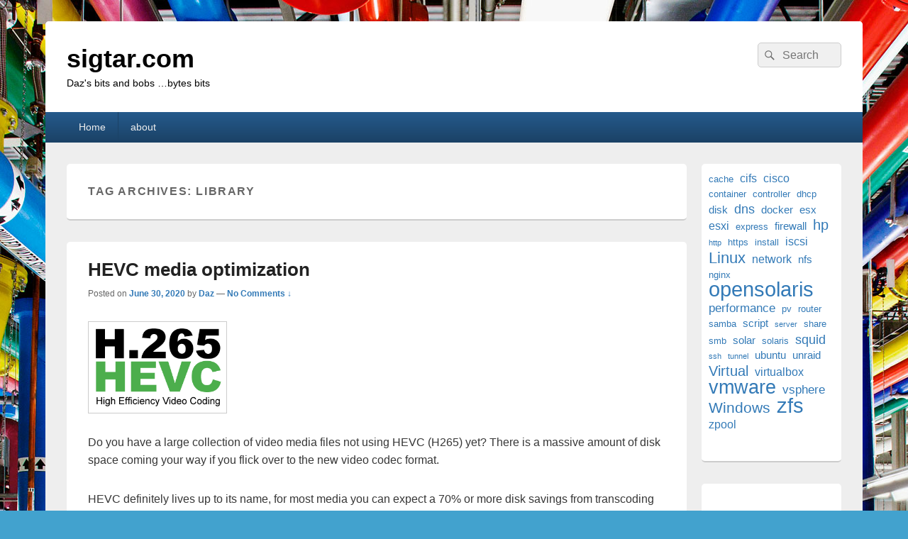

--- FILE ---
content_type: text/html; charset=UTF-8
request_url: https://sigtar.com/tag/library/
body_size: 11379
content:
<!DOCTYPE html>
<!--[if IE 6]>
<html id="ie6" lang="en-US">
<![endif]-->
<!--[if IE 7]>
<html id="ie7" lang="en-US">
<![endif]-->
<!--[if IE 8]>
<html id="ie8" lang="en-US">
<![endif]-->
<!--[if !(IE 6) | !(IE 7) | !(IE 8)  ]><!-->
<html lang="en-US">
<!--<![endif]-->
<head>
<meta charset="UTF-8" />
<meta name="viewport" content="width=device-width, initial-scale=1">
<link rel="profile" href="https://gmpg.org/xfn/11" />
<link rel="pingback" href="https://sigtar.com/xmlrpc.php" />
<title>library &#8211; sigtar.com</title>
<meta name='robots' content='max-image-preview:large' />
<link rel="alternate" type="application/rss+xml" title="sigtar.com &raquo; Feed" href="https://sigtar.com/feed/" />
<link rel="alternate" type="application/rss+xml" title="sigtar.com &raquo; Comments Feed" href="https://sigtar.com/comments/feed/" />
<link rel="alternate" type="application/rss+xml" title="sigtar.com &raquo; library Tag Feed" href="https://sigtar.com/tag/library/feed/" />
<!-- sigtar.com is managing ads with Advanced Ads 2.0.16 – https://wpadvancedads.com/ --><script id="sigta-ready" type="506779636309ae69f4f20236-text/javascript">
			window.advanced_ads_ready=function(e,a){a=a||"complete";var d=function(e){return"interactive"===a?"loading"!==e:"complete"===e};d(document.readyState)?e():document.addEventListener("readystatechange",(function(a){d(a.target.readyState)&&e()}),{once:"interactive"===a})},window.advanced_ads_ready_queue=window.advanced_ads_ready_queue||[];		</script>
		<style id='wp-img-auto-sizes-contain-inline-css' type='text/css'>
img:is([sizes=auto i],[sizes^="auto," i]){contain-intrinsic-size:3000px 1500px}
/*# sourceURL=wp-img-auto-sizes-contain-inline-css */
</style>
<style id='wp-block-library-inline-css' type='text/css'>
:root{--wp-block-synced-color:#7a00df;--wp-block-synced-color--rgb:122,0,223;--wp-bound-block-color:var(--wp-block-synced-color);--wp-editor-canvas-background:#ddd;--wp-admin-theme-color:#007cba;--wp-admin-theme-color--rgb:0,124,186;--wp-admin-theme-color-darker-10:#006ba1;--wp-admin-theme-color-darker-10--rgb:0,107,160.5;--wp-admin-theme-color-darker-20:#005a87;--wp-admin-theme-color-darker-20--rgb:0,90,135;--wp-admin-border-width-focus:2px}@media (min-resolution:192dpi){:root{--wp-admin-border-width-focus:1.5px}}.wp-element-button{cursor:pointer}:root .has-very-light-gray-background-color{background-color:#eee}:root .has-very-dark-gray-background-color{background-color:#313131}:root .has-very-light-gray-color{color:#eee}:root .has-very-dark-gray-color{color:#313131}:root .has-vivid-green-cyan-to-vivid-cyan-blue-gradient-background{background:linear-gradient(135deg,#00d084,#0693e3)}:root .has-purple-crush-gradient-background{background:linear-gradient(135deg,#34e2e4,#4721fb 50%,#ab1dfe)}:root .has-hazy-dawn-gradient-background{background:linear-gradient(135deg,#faaca8,#dad0ec)}:root .has-subdued-olive-gradient-background{background:linear-gradient(135deg,#fafae1,#67a671)}:root .has-atomic-cream-gradient-background{background:linear-gradient(135deg,#fdd79a,#004a59)}:root .has-nightshade-gradient-background{background:linear-gradient(135deg,#330968,#31cdcf)}:root .has-midnight-gradient-background{background:linear-gradient(135deg,#020381,#2874fc)}:root{--wp--preset--font-size--normal:16px;--wp--preset--font-size--huge:42px}.has-regular-font-size{font-size:1em}.has-larger-font-size{font-size:2.625em}.has-normal-font-size{font-size:var(--wp--preset--font-size--normal)}.has-huge-font-size{font-size:var(--wp--preset--font-size--huge)}.has-text-align-center{text-align:center}.has-text-align-left{text-align:left}.has-text-align-right{text-align:right}.has-fit-text{white-space:nowrap!important}#end-resizable-editor-section{display:none}.aligncenter{clear:both}.items-justified-left{justify-content:flex-start}.items-justified-center{justify-content:center}.items-justified-right{justify-content:flex-end}.items-justified-space-between{justify-content:space-between}.screen-reader-text{border:0;clip-path:inset(50%);height:1px;margin:-1px;overflow:hidden;padding:0;position:absolute;width:1px;word-wrap:normal!important}.screen-reader-text:focus{background-color:#ddd;clip-path:none;color:#444;display:block;font-size:1em;height:auto;left:5px;line-height:normal;padding:15px 23px 14px;text-decoration:none;top:5px;width:auto;z-index:100000}html :where(.has-border-color){border-style:solid}html :where([style*=border-top-color]){border-top-style:solid}html :where([style*=border-right-color]){border-right-style:solid}html :where([style*=border-bottom-color]){border-bottom-style:solid}html :where([style*=border-left-color]){border-left-style:solid}html :where([style*=border-width]){border-style:solid}html :where([style*=border-top-width]){border-top-style:solid}html :where([style*=border-right-width]){border-right-style:solid}html :where([style*=border-bottom-width]){border-bottom-style:solid}html :where([style*=border-left-width]){border-left-style:solid}html :where(img[class*=wp-image-]){height:auto;max-width:100%}:where(figure){margin:0 0 1em}html :where(.is-position-sticky){--wp-admin--admin-bar--position-offset:var(--wp-admin--admin-bar--height,0px)}@media screen and (max-width:600px){html :where(.is-position-sticky){--wp-admin--admin-bar--position-offset:0px}}

/*# sourceURL=wp-block-library-inline-css */
</style><style id='wp-block-image-inline-css' type='text/css'>
.wp-block-image>a,.wp-block-image>figure>a{display:inline-block}.wp-block-image img{box-sizing:border-box;height:auto;max-width:100%;vertical-align:bottom}@media not (prefers-reduced-motion){.wp-block-image img.hide{visibility:hidden}.wp-block-image img.show{animation:show-content-image .4s}}.wp-block-image[style*=border-radius] img,.wp-block-image[style*=border-radius]>a{border-radius:inherit}.wp-block-image.has-custom-border img{box-sizing:border-box}.wp-block-image.aligncenter{text-align:center}.wp-block-image.alignfull>a,.wp-block-image.alignwide>a{width:100%}.wp-block-image.alignfull img,.wp-block-image.alignwide img{height:auto;width:100%}.wp-block-image .aligncenter,.wp-block-image .alignleft,.wp-block-image .alignright,.wp-block-image.aligncenter,.wp-block-image.alignleft,.wp-block-image.alignright{display:table}.wp-block-image .aligncenter>figcaption,.wp-block-image .alignleft>figcaption,.wp-block-image .alignright>figcaption,.wp-block-image.aligncenter>figcaption,.wp-block-image.alignleft>figcaption,.wp-block-image.alignright>figcaption{caption-side:bottom;display:table-caption}.wp-block-image .alignleft{float:left;margin:.5em 1em .5em 0}.wp-block-image .alignright{float:right;margin:.5em 0 .5em 1em}.wp-block-image .aligncenter{margin-left:auto;margin-right:auto}.wp-block-image :where(figcaption){margin-bottom:1em;margin-top:.5em}.wp-block-image.is-style-circle-mask img{border-radius:9999px}@supports ((-webkit-mask-image:none) or (mask-image:none)) or (-webkit-mask-image:none){.wp-block-image.is-style-circle-mask img{border-radius:0;-webkit-mask-image:url('data:image/svg+xml;utf8,<svg viewBox="0 0 100 100" xmlns="http://www.w3.org/2000/svg"><circle cx="50" cy="50" r="50"/></svg>');mask-image:url('data:image/svg+xml;utf8,<svg viewBox="0 0 100 100" xmlns="http://www.w3.org/2000/svg"><circle cx="50" cy="50" r="50"/></svg>');mask-mode:alpha;-webkit-mask-position:center;mask-position:center;-webkit-mask-repeat:no-repeat;mask-repeat:no-repeat;-webkit-mask-size:contain;mask-size:contain}}:root :where(.wp-block-image.is-style-rounded img,.wp-block-image .is-style-rounded img){border-radius:9999px}.wp-block-image figure{margin:0}.wp-lightbox-container{display:flex;flex-direction:column;position:relative}.wp-lightbox-container img{cursor:zoom-in}.wp-lightbox-container img:hover+button{opacity:1}.wp-lightbox-container button{align-items:center;backdrop-filter:blur(16px) saturate(180%);background-color:#5a5a5a40;border:none;border-radius:4px;cursor:zoom-in;display:flex;height:20px;justify-content:center;opacity:0;padding:0;position:absolute;right:16px;text-align:center;top:16px;width:20px;z-index:100}@media not (prefers-reduced-motion){.wp-lightbox-container button{transition:opacity .2s ease}}.wp-lightbox-container button:focus-visible{outline:3px auto #5a5a5a40;outline:3px auto -webkit-focus-ring-color;outline-offset:3px}.wp-lightbox-container button:hover{cursor:pointer;opacity:1}.wp-lightbox-container button:focus{opacity:1}.wp-lightbox-container button:focus,.wp-lightbox-container button:hover,.wp-lightbox-container button:not(:hover):not(:active):not(.has-background){background-color:#5a5a5a40;border:none}.wp-lightbox-overlay{box-sizing:border-box;cursor:zoom-out;height:100vh;left:0;overflow:hidden;position:fixed;top:0;visibility:hidden;width:100%;z-index:100000}.wp-lightbox-overlay .close-button{align-items:center;cursor:pointer;display:flex;justify-content:center;min-height:40px;min-width:40px;padding:0;position:absolute;right:calc(env(safe-area-inset-right) + 16px);top:calc(env(safe-area-inset-top) + 16px);z-index:5000000}.wp-lightbox-overlay .close-button:focus,.wp-lightbox-overlay .close-button:hover,.wp-lightbox-overlay .close-button:not(:hover):not(:active):not(.has-background){background:none;border:none}.wp-lightbox-overlay .lightbox-image-container{height:var(--wp--lightbox-container-height);left:50%;overflow:hidden;position:absolute;top:50%;transform:translate(-50%,-50%);transform-origin:top left;width:var(--wp--lightbox-container-width);z-index:9999999999}.wp-lightbox-overlay .wp-block-image{align-items:center;box-sizing:border-box;display:flex;height:100%;justify-content:center;margin:0;position:relative;transform-origin:0 0;width:100%;z-index:3000000}.wp-lightbox-overlay .wp-block-image img{height:var(--wp--lightbox-image-height);min-height:var(--wp--lightbox-image-height);min-width:var(--wp--lightbox-image-width);width:var(--wp--lightbox-image-width)}.wp-lightbox-overlay .wp-block-image figcaption{display:none}.wp-lightbox-overlay button{background:none;border:none}.wp-lightbox-overlay .scrim{background-color:#fff;height:100%;opacity:.9;position:absolute;width:100%;z-index:2000000}.wp-lightbox-overlay.active{visibility:visible}@media not (prefers-reduced-motion){.wp-lightbox-overlay.active{animation:turn-on-visibility .25s both}.wp-lightbox-overlay.active img{animation:turn-on-visibility .35s both}.wp-lightbox-overlay.show-closing-animation:not(.active){animation:turn-off-visibility .35s both}.wp-lightbox-overlay.show-closing-animation:not(.active) img{animation:turn-off-visibility .25s both}.wp-lightbox-overlay.zoom.active{animation:none;opacity:1;visibility:visible}.wp-lightbox-overlay.zoom.active .lightbox-image-container{animation:lightbox-zoom-in .4s}.wp-lightbox-overlay.zoom.active .lightbox-image-container img{animation:none}.wp-lightbox-overlay.zoom.active .scrim{animation:turn-on-visibility .4s forwards}.wp-lightbox-overlay.zoom.show-closing-animation:not(.active){animation:none}.wp-lightbox-overlay.zoom.show-closing-animation:not(.active) .lightbox-image-container{animation:lightbox-zoom-out .4s}.wp-lightbox-overlay.zoom.show-closing-animation:not(.active) .lightbox-image-container img{animation:none}.wp-lightbox-overlay.zoom.show-closing-animation:not(.active) .scrim{animation:turn-off-visibility .4s forwards}}@keyframes show-content-image{0%{visibility:hidden}99%{visibility:hidden}to{visibility:visible}}@keyframes turn-on-visibility{0%{opacity:0}to{opacity:1}}@keyframes turn-off-visibility{0%{opacity:1;visibility:visible}99%{opacity:0;visibility:visible}to{opacity:0;visibility:hidden}}@keyframes lightbox-zoom-in{0%{transform:translate(calc((-100vw + var(--wp--lightbox-scrollbar-width))/2 + var(--wp--lightbox-initial-left-position)),calc(-50vh + var(--wp--lightbox-initial-top-position))) scale(var(--wp--lightbox-scale))}to{transform:translate(-50%,-50%) scale(1)}}@keyframes lightbox-zoom-out{0%{transform:translate(-50%,-50%) scale(1);visibility:visible}99%{visibility:visible}to{transform:translate(calc((-100vw + var(--wp--lightbox-scrollbar-width))/2 + var(--wp--lightbox-initial-left-position)),calc(-50vh + var(--wp--lightbox-initial-top-position))) scale(var(--wp--lightbox-scale));visibility:hidden}}
/*# sourceURL=https://sigtar.com/wp-includes/blocks/image/style.min.css */
</style>
<style id='wp-block-image-theme-inline-css' type='text/css'>
:root :where(.wp-block-image figcaption){color:#555;font-size:13px;text-align:center}.is-dark-theme :root :where(.wp-block-image figcaption){color:#ffffffa6}.wp-block-image{margin:0 0 1em}
/*# sourceURL=https://sigtar.com/wp-includes/blocks/image/theme.min.css */
</style>
<style id='wp-block-list-inline-css' type='text/css'>
ol,ul{box-sizing:border-box}:root :where(.wp-block-list.has-background){padding:1.25em 2.375em}
/*# sourceURL=https://sigtar.com/wp-includes/blocks/list/style.min.css */
</style>
<style id='wp-block-tag-cloud-inline-css' type='text/css'>
.wp-block-tag-cloud{box-sizing:border-box}.wp-block-tag-cloud.aligncenter{justify-content:center;text-align:center}.wp-block-tag-cloud a{display:inline-block;margin-right:5px}.wp-block-tag-cloud span{display:inline-block;margin-left:5px;text-decoration:none}:root :where(.wp-block-tag-cloud.is-style-outline){display:flex;flex-wrap:wrap;gap:1ch}:root :where(.wp-block-tag-cloud.is-style-outline a){border:1px solid;font-size:unset!important;margin-right:0;padding:1ch 2ch;text-decoration:none!important}
/*# sourceURL=https://sigtar.com/wp-includes/blocks/tag-cloud/style.min.css */
</style>
<style id='wp-block-paragraph-inline-css' type='text/css'>
.is-small-text{font-size:.875em}.is-regular-text{font-size:1em}.is-large-text{font-size:2.25em}.is-larger-text{font-size:3em}.has-drop-cap:not(:focus):first-letter{float:left;font-size:8.4em;font-style:normal;font-weight:100;line-height:.68;margin:.05em .1em 0 0;text-transform:uppercase}body.rtl .has-drop-cap:not(:focus):first-letter{float:none;margin-left:.1em}p.has-drop-cap.has-background{overflow:hidden}:root :where(p.has-background){padding:1.25em 2.375em}:where(p.has-text-color:not(.has-link-color)) a{color:inherit}p.has-text-align-left[style*="writing-mode:vertical-lr"],p.has-text-align-right[style*="writing-mode:vertical-rl"]{rotate:180deg}
/*# sourceURL=https://sigtar.com/wp-includes/blocks/paragraph/style.min.css */
</style>
<style id='global-styles-inline-css' type='text/css'>
:root{--wp--preset--aspect-ratio--square: 1;--wp--preset--aspect-ratio--4-3: 4/3;--wp--preset--aspect-ratio--3-4: 3/4;--wp--preset--aspect-ratio--3-2: 3/2;--wp--preset--aspect-ratio--2-3: 2/3;--wp--preset--aspect-ratio--16-9: 16/9;--wp--preset--aspect-ratio--9-16: 9/16;--wp--preset--color--black: #000000;--wp--preset--color--cyan-bluish-gray: #abb8c3;--wp--preset--color--white: #ffffff;--wp--preset--color--pale-pink: #f78da7;--wp--preset--color--vivid-red: #cf2e2e;--wp--preset--color--luminous-vivid-orange: #ff6900;--wp--preset--color--luminous-vivid-amber: #fcb900;--wp--preset--color--light-green-cyan: #7bdcb5;--wp--preset--color--vivid-green-cyan: #00d084;--wp--preset--color--pale-cyan-blue: #8ed1fc;--wp--preset--color--vivid-cyan-blue: #0693e3;--wp--preset--color--vivid-purple: #9b51e0;--wp--preset--color--dark-gray: #373737;--wp--preset--color--medium-gray: #cccccc;--wp--preset--color--light-gray: #eeeeee;--wp--preset--color--blue: #1982d1;--wp--preset--gradient--vivid-cyan-blue-to-vivid-purple: linear-gradient(135deg,rgb(6,147,227) 0%,rgb(155,81,224) 100%);--wp--preset--gradient--light-green-cyan-to-vivid-green-cyan: linear-gradient(135deg,rgb(122,220,180) 0%,rgb(0,208,130) 100%);--wp--preset--gradient--luminous-vivid-amber-to-luminous-vivid-orange: linear-gradient(135deg,rgb(252,185,0) 0%,rgb(255,105,0) 100%);--wp--preset--gradient--luminous-vivid-orange-to-vivid-red: linear-gradient(135deg,rgb(255,105,0) 0%,rgb(207,46,46) 100%);--wp--preset--gradient--very-light-gray-to-cyan-bluish-gray: linear-gradient(135deg,rgb(238,238,238) 0%,rgb(169,184,195) 100%);--wp--preset--gradient--cool-to-warm-spectrum: linear-gradient(135deg,rgb(74,234,220) 0%,rgb(151,120,209) 20%,rgb(207,42,186) 40%,rgb(238,44,130) 60%,rgb(251,105,98) 80%,rgb(254,248,76) 100%);--wp--preset--gradient--blush-light-purple: linear-gradient(135deg,rgb(255,206,236) 0%,rgb(152,150,240) 100%);--wp--preset--gradient--blush-bordeaux: linear-gradient(135deg,rgb(254,205,165) 0%,rgb(254,45,45) 50%,rgb(107,0,62) 100%);--wp--preset--gradient--luminous-dusk: linear-gradient(135deg,rgb(255,203,112) 0%,rgb(199,81,192) 50%,rgb(65,88,208) 100%);--wp--preset--gradient--pale-ocean: linear-gradient(135deg,rgb(255,245,203) 0%,rgb(182,227,212) 50%,rgb(51,167,181) 100%);--wp--preset--gradient--electric-grass: linear-gradient(135deg,rgb(202,248,128) 0%,rgb(113,206,126) 100%);--wp--preset--gradient--midnight: linear-gradient(135deg,rgb(2,3,129) 0%,rgb(40,116,252) 100%);--wp--preset--font-size--small: 14px;--wp--preset--font-size--medium: 20px;--wp--preset--font-size--large: 24px;--wp--preset--font-size--x-large: 42px;--wp--preset--font-size--normal: 16px;--wp--preset--font-size--huge: 26px;--wp--preset--spacing--20: 0.44rem;--wp--preset--spacing--30: 0.67rem;--wp--preset--spacing--40: 1rem;--wp--preset--spacing--50: 1.5rem;--wp--preset--spacing--60: 2.25rem;--wp--preset--spacing--70: 3.38rem;--wp--preset--spacing--80: 5.06rem;--wp--preset--shadow--natural: 6px 6px 9px rgba(0, 0, 0, 0.2);--wp--preset--shadow--deep: 12px 12px 50px rgba(0, 0, 0, 0.4);--wp--preset--shadow--sharp: 6px 6px 0px rgba(0, 0, 0, 0.2);--wp--preset--shadow--outlined: 6px 6px 0px -3px rgb(255, 255, 255), 6px 6px rgb(0, 0, 0);--wp--preset--shadow--crisp: 6px 6px 0px rgb(0, 0, 0);}:where(.is-layout-flex){gap: 0.5em;}:where(.is-layout-grid){gap: 0.5em;}body .is-layout-flex{display: flex;}.is-layout-flex{flex-wrap: wrap;align-items: center;}.is-layout-flex > :is(*, div){margin: 0;}body .is-layout-grid{display: grid;}.is-layout-grid > :is(*, div){margin: 0;}:where(.wp-block-columns.is-layout-flex){gap: 2em;}:where(.wp-block-columns.is-layout-grid){gap: 2em;}:where(.wp-block-post-template.is-layout-flex){gap: 1.25em;}:where(.wp-block-post-template.is-layout-grid){gap: 1.25em;}.has-black-color{color: var(--wp--preset--color--black) !important;}.has-cyan-bluish-gray-color{color: var(--wp--preset--color--cyan-bluish-gray) !important;}.has-white-color{color: var(--wp--preset--color--white) !important;}.has-pale-pink-color{color: var(--wp--preset--color--pale-pink) !important;}.has-vivid-red-color{color: var(--wp--preset--color--vivid-red) !important;}.has-luminous-vivid-orange-color{color: var(--wp--preset--color--luminous-vivid-orange) !important;}.has-luminous-vivid-amber-color{color: var(--wp--preset--color--luminous-vivid-amber) !important;}.has-light-green-cyan-color{color: var(--wp--preset--color--light-green-cyan) !important;}.has-vivid-green-cyan-color{color: var(--wp--preset--color--vivid-green-cyan) !important;}.has-pale-cyan-blue-color{color: var(--wp--preset--color--pale-cyan-blue) !important;}.has-vivid-cyan-blue-color{color: var(--wp--preset--color--vivid-cyan-blue) !important;}.has-vivid-purple-color{color: var(--wp--preset--color--vivid-purple) !important;}.has-black-background-color{background-color: var(--wp--preset--color--black) !important;}.has-cyan-bluish-gray-background-color{background-color: var(--wp--preset--color--cyan-bluish-gray) !important;}.has-white-background-color{background-color: var(--wp--preset--color--white) !important;}.has-pale-pink-background-color{background-color: var(--wp--preset--color--pale-pink) !important;}.has-vivid-red-background-color{background-color: var(--wp--preset--color--vivid-red) !important;}.has-luminous-vivid-orange-background-color{background-color: var(--wp--preset--color--luminous-vivid-orange) !important;}.has-luminous-vivid-amber-background-color{background-color: var(--wp--preset--color--luminous-vivid-amber) !important;}.has-light-green-cyan-background-color{background-color: var(--wp--preset--color--light-green-cyan) !important;}.has-vivid-green-cyan-background-color{background-color: var(--wp--preset--color--vivid-green-cyan) !important;}.has-pale-cyan-blue-background-color{background-color: var(--wp--preset--color--pale-cyan-blue) !important;}.has-vivid-cyan-blue-background-color{background-color: var(--wp--preset--color--vivid-cyan-blue) !important;}.has-vivid-purple-background-color{background-color: var(--wp--preset--color--vivid-purple) !important;}.has-black-border-color{border-color: var(--wp--preset--color--black) !important;}.has-cyan-bluish-gray-border-color{border-color: var(--wp--preset--color--cyan-bluish-gray) !important;}.has-white-border-color{border-color: var(--wp--preset--color--white) !important;}.has-pale-pink-border-color{border-color: var(--wp--preset--color--pale-pink) !important;}.has-vivid-red-border-color{border-color: var(--wp--preset--color--vivid-red) !important;}.has-luminous-vivid-orange-border-color{border-color: var(--wp--preset--color--luminous-vivid-orange) !important;}.has-luminous-vivid-amber-border-color{border-color: var(--wp--preset--color--luminous-vivid-amber) !important;}.has-light-green-cyan-border-color{border-color: var(--wp--preset--color--light-green-cyan) !important;}.has-vivid-green-cyan-border-color{border-color: var(--wp--preset--color--vivid-green-cyan) !important;}.has-pale-cyan-blue-border-color{border-color: var(--wp--preset--color--pale-cyan-blue) !important;}.has-vivid-cyan-blue-border-color{border-color: var(--wp--preset--color--vivid-cyan-blue) !important;}.has-vivid-purple-border-color{border-color: var(--wp--preset--color--vivid-purple) !important;}.has-vivid-cyan-blue-to-vivid-purple-gradient-background{background: var(--wp--preset--gradient--vivid-cyan-blue-to-vivid-purple) !important;}.has-light-green-cyan-to-vivid-green-cyan-gradient-background{background: var(--wp--preset--gradient--light-green-cyan-to-vivid-green-cyan) !important;}.has-luminous-vivid-amber-to-luminous-vivid-orange-gradient-background{background: var(--wp--preset--gradient--luminous-vivid-amber-to-luminous-vivid-orange) !important;}.has-luminous-vivid-orange-to-vivid-red-gradient-background{background: var(--wp--preset--gradient--luminous-vivid-orange-to-vivid-red) !important;}.has-very-light-gray-to-cyan-bluish-gray-gradient-background{background: var(--wp--preset--gradient--very-light-gray-to-cyan-bluish-gray) !important;}.has-cool-to-warm-spectrum-gradient-background{background: var(--wp--preset--gradient--cool-to-warm-spectrum) !important;}.has-blush-light-purple-gradient-background{background: var(--wp--preset--gradient--blush-light-purple) !important;}.has-blush-bordeaux-gradient-background{background: var(--wp--preset--gradient--blush-bordeaux) !important;}.has-luminous-dusk-gradient-background{background: var(--wp--preset--gradient--luminous-dusk) !important;}.has-pale-ocean-gradient-background{background: var(--wp--preset--gradient--pale-ocean) !important;}.has-electric-grass-gradient-background{background: var(--wp--preset--gradient--electric-grass) !important;}.has-midnight-gradient-background{background: var(--wp--preset--gradient--midnight) !important;}.has-small-font-size{font-size: var(--wp--preset--font-size--small) !important;}.has-medium-font-size{font-size: var(--wp--preset--font-size--medium) !important;}.has-large-font-size{font-size: var(--wp--preset--font-size--large) !important;}.has-x-large-font-size{font-size: var(--wp--preset--font-size--x-large) !important;}
/*# sourceURL=global-styles-inline-css */
</style>

<style id='classic-theme-styles-inline-css' type='text/css'>
/*! This file is auto-generated */
.wp-block-button__link{color:#fff;background-color:#32373c;border-radius:9999px;box-shadow:none;text-decoration:none;padding:calc(.667em + 2px) calc(1.333em + 2px);font-size:1.125em}.wp-block-file__button{background:#32373c;color:#fff;text-decoration:none}
/*# sourceURL=/wp-includes/css/classic-themes.min.css */
</style>
<link rel='stylesheet' id='genericons-css' href='https://sigtar.com/wp-content/themes/catch-box/genericons/genericons.css' type='text/css' media='all' />
<link rel='stylesheet' id='wpo_min-header-1-css' href='https://sigtar.com/wp-content/cache/wpo-minify/1743026975/assets/wpo-minify-header-c90f1df0.min.css' type='text/css' media='all' />
<script type="506779636309ae69f4f20236-text/javascript" id="wpo_min-header-0-js-extra">
/* <![CDATA[ */
var screenReaderText = {"expand":"expand child menu","collapse":"collapse child menu"};
//# sourceURL=wpo_min-header-0-js-extra
/* ]]> */
</script>
<script type="506779636309ae69f4f20236-text/javascript" src="https://sigtar.com/wp-content/cache/wpo-minify/1743026975/assets/wpo-minify-header-0aeb1f98.min.js" id="wpo_min-header-0-js"></script>
<link rel="https://api.w.org/" href="https://sigtar.com/wp-json/" /><link rel="alternate" title="JSON" type="application/json" href="https://sigtar.com/wp-json/wp/v2/tags/794" /><link rel="EditURI" type="application/rsd+xml" title="RSD" href="https://sigtar.com/xmlrpc.php?rsd" />
<meta name="generator" content="WordPress 6.9" />

<!-- Lara's Google Analytics - https://www.xtraorbit.com/wordpress-google-analytics-dashboard-widget/ -->
<script async src="https://www.googletagmanager.com/gtag/js?id=G-2BDNPF3Z9V" type="506779636309ae69f4f20236-text/javascript"></script>
<script type="506779636309ae69f4f20236-text/javascript">
  window.dataLayer = window.dataLayer || [];
  function gtag(){dataLayer.push(arguments);}
  gtag('js', new Date());
  gtag('config', 'G-2BDNPF3Z9V');
</script>

<meta name="generator" content="performance-lab 4.0.1; plugins: ">
	<style type="text/css">
			#site-title a,
		#site-description {
			color: #000000;
		}
		</style>
	<style type="text/css" id="custom-background-css">
body.custom-background { background-image: url("https://sigtar.com/wp-content/uploads/ff_googleinfrastructure_large.jpg"); background-position: center top; background-size: auto; background-repeat: no-repeat; background-attachment: fixed; }
</style>
	<script async src="https://pagead2.googlesyndication.com/pagead/js/adsbygoogle.js?client=ca-pub-5578631743082887" crossorigin="anonymous" type="506779636309ae69f4f20236-text/javascript"></script>		<style type="text/css" id="wp-custom-css">
			@media screen and (min-width: 1025px) {

 .site { width: 90%; max-width: 1280px; }

 #primary { width: 80%; }

 #secondary { width: 18%; }

.one-column .site {width: 90%; max-width: 1280px;}

}		</style>
		</head>

<body class="archive tag tag-library tag-794 custom-background wp-embed-responsive wp-theme-catch-box single-author right-sidebar one-menu header-image-top aa-prefix-sigta-">



<div id="page" class="hfeed site">

	<a href="#main" class="skip-link screen-reader-text">Skip to content</a>
	<header id="branding" role="banner">

    	
    	<div id="header-content" class="clearfix">

			<div class="logo-wrap clearfix">	<div id="hgroup" class="site-details">
					<p id="site-title"><a href="https://sigtar.com/" rel="home">sigtar.com</a></p>
					<p id="site-description">Daz&#039;s bits and bobs …bytes bits</p>
			
   	</div><!-- #hgroup -->
</div><!-- .logo-wrap -->	<form role="search" method="get" class="searchform" action="https://sigtar.com/">
		<label>
			<span class="screen-reader-text">Search for:</span>
			<input type="search" class="search-field" placeholder="Search" value="" name="s" title="Search for:" />
		</label>
		<button type="submit" class="search-submit"><span class="screen-reader-text">Search</span></button>
	</form>

		</div><!-- #header-content -->

    	    <div class="menu-access-wrap mobile-header-menu clearfix">
        <div id="mobile-header-left-menu" class="mobile-menu-anchor page-menu">
            <a href="#mobile-header-left-nav" id="menu-toggle-primary" class="genericon genericon-menu">
                <span class="mobile-menu-text">Menu</span>
            </a>
        </div><!-- #mobile-header-left-menu -->
            
        
        <div id="site-header-menu-primary" class="site-header-menu">
            <nav id="access" class="main-navigation menu-focus" role="navigation" aria-label="Primary Menu">
            
                <h3 class="screen-reader-text">Primary menu</h3>
                <div class="menu-header-container"><ul class="menu"><li ><a href="https://sigtar.com/">Home</a></li><li class="page_item page-item-53"><a href="https://sigtar.com/about/">about</a></li></ul></div><!-- .menu-header-container -->            </nav><!-- #access -->
        </div><!-- .site-header-menu -->

            </div><!-- .menu-access-wrap -->
    
	</header><!-- #branding -->

	
	
	<div id="main" class="clearfix">

		
		<div id="primary" class="content-area">

			
			<div id="content" role="main">
				
			
				<header class="page-header">
					<h1 class="page-title">Tag Archives: <span>library</span></h1>

									</header>

								
					
	<article id="post-2422" class="post-2422 post type-post status-publish format-standard hentry category-server tag-acceleration tag-amd tag-convert tag-decode tag-disk tag-disk-savings tag-emby tag-encode tag-ffmpeg tag-gpu tag-h264 tag-h265 tag-hardware tag-hevc tag-hevc_amf tag-library tag-media tag-optimisation tag-optimization tag-plex tag-powershell tag-savings tag-script tag-transcode tag-unraid tag-video tag-windows">
		<header class="entry-header">
							<h2 class="entry-title"><a href="https://sigtar.com/2020/06/30/hevc-media-optimization/" title="Permalink to HEVC media optimization" rel="bookmark">HEVC media optimization</a></h2>
			
			                <div class="entry-meta">
                    <span class="sep">Posted on </span><a href="https://sigtar.com/2020/06/30/hevc-media-optimization/" title="9:22 am" rel="bookmark"><time class="entry-date updated" datetime="2020-06-30T09:22:07+12:00" pubdate>June 30, 2020</time></a><span class="by-author"> <span class="sep"> by </span> <span class="author vcard"><a class="url fn n" href="https://sigtar.com/author/dwtaylornz/" title="View all posts by Daz" rel="author">Daz</a></span></span>                                        	<span class="sep sep-comment"> &mdash; </span>
                        <span class="comments-link">
                         	<a href="https://sigtar.com/2020/06/30/hevc-media-optimization/#respond">No Comments &darr;</a>                        </span>
                                    </div><!-- .entry-meta -->
					</header><!-- .entry-header -->

		 		<div class="entry-content">
			
<figure class="wp-block-image size-large is-resized"><img decoding="async" src="https://sigtar.com/wp-content/uploads/hevc_logo.png" alt="" class="wp-image-2423" width="196" height="126"/></figure>



<p>Do you have a large collection of video media files not using HEVC (H265) yet? There is a massive amount of disk space coming your way if you flick over to the new video codec format. </p>



<p>HEVC definitely lives up to its name, for most media you can expect a 70% or more disk savings from transcoding from an old codec. There are some catches though&#8230; If you want your TV to play it direct (i.e. straight off the file) the codec will need to be supported by it. You can of course get around this by using a media server such as Plex or Emby which will transcode from HEVC back to a compatible format. </p>



<p>Why would you transcode to HEVC? &#8211; again, disk space. HEVC as stated above can reduced you Media footprint significantly. You could boost your quality and save your disk space at the same time by recording at a higher resolution then applying the HEVC codec. </p>



<figure class="wp-block-image size-large"><img fetchpriority="high" decoding="async" width="1024" height="384" src="https://sigtar.com/wp-content/uploads/HEVC-Macroblock2-1024x384.jpg" alt="" class="wp-image-2425" srcset="https://sigtar.com/wp-content/uploads/HEVC-Macroblock2-1024x384.jpg 1024w, https://sigtar.com/wp-content/uploads/HEVC-Macroblock2-300x113.jpg 300w, https://sigtar.com/wp-content/uploads/HEVC-Macroblock2-768x288.jpg 768w, https://sigtar.com/wp-content/uploads/HEVC-Macroblock2-1536x576.jpg 1536w, https://sigtar.com/wp-content/uploads/HEVC-Macroblock2.jpg 1600w" sizes="(max-width: 1024px) 100vw, 1024px" /></figure>



<p>I created a powershell script to transcode my media to HEVC using my AMD graphics card. The advantage of doing this is that transcoding completed by my GPU is significantly faster than my CPU. I do not have the graphics card in my media server, so instead connect via SMB and let my gaming machine run the transcoding from remote&#8230; </p>



<p>The powershell script uses ffmpeg to ;</p>



<ul class="wp-block-list"><li>transcodes video stream to hevc using AMD h/w encoder</li><li>copys all existing audio and subtitles (i.e. no conversion)</li><li>works in batches (to prevent constant scanning of files) &#8211; able to set max batch size and processing time before re-scanning disk</li><li>overwrites source with new HEVC transcode if&nbsp;<strong>move_file = 1</strong>&nbsp;(WARNING this is default!)</li><li>checks to see if video codec is already HEVC (if so, skips)</li><li>writes&nbsp;<strong>transcode.log</strong>&nbsp;for successful transcode (duration and space savings)</li><li>writes&nbsp;<strong>skip.log</strong>&nbsp;for already hevc and failed transcodes (used to skip in next loop, errors in transcode.log)</li></ul>



<p>Check here for updates and script &#8211; <a href="https://github.com/dwtaylornz/hevctranscode" target="_blank" rel="noreferrer noopener">https://github.com/dwtaylornz/hevctranscode </a></p>
					</div><!-- .entry-content -->
		
		<footer class="entry-meta">
												<span class="cat-links">
				<span class="entry-utility-prep entry-utility-prep-cat-links">Posted in</span> <a href="https://sigtar.com/category/server/" rel="category tag">Server</a>			</span>
									<span class="sep"> | </span>
							<span class="tag-links">
				<span class="entry-utility-prep entry-utility-prep-tag-links">Tagged</span> <a href="https://sigtar.com/tag/acceleration/" rel="tag">acceleration</a>, <a href="https://sigtar.com/tag/amd/" rel="tag">amd</a>, <a href="https://sigtar.com/tag/convert/" rel="tag">convert</a>, <a href="https://sigtar.com/tag/decode/" rel="tag">decode</a>, <a href="https://sigtar.com/tag/disk/" rel="tag">disk</a>, <a href="https://sigtar.com/tag/disk-savings/" rel="tag">disk savings</a>, <a href="https://sigtar.com/tag/emby/" rel="tag">emby</a>, <a href="https://sigtar.com/tag/encode/" rel="tag">encode</a>, <a href="https://sigtar.com/tag/ffmpeg/" rel="tag">ffmpeg</a>, <a href="https://sigtar.com/tag/gpu/" rel="tag">gpu</a>, <a href="https://sigtar.com/tag/h264/" rel="tag">h264</a>, <a href="https://sigtar.com/tag/h265/" rel="tag">h265</a>, <a href="https://sigtar.com/tag/hardware/" rel="tag">hardware</a>, <a href="https://sigtar.com/tag/hevc/" rel="tag">hevc</a>, <a href="https://sigtar.com/tag/hevc_amf/" rel="tag">hevc_amf</a>, <a href="https://sigtar.com/tag/library/" rel="tag">library</a>, <a href="https://sigtar.com/tag/media/" rel="tag">media</a>, <a href="https://sigtar.com/tag/optimisation/" rel="tag">optimisation</a>, <a href="https://sigtar.com/tag/optimization/" rel="tag">optimization</a>, <a href="https://sigtar.com/tag/plex/" rel="tag">plex</a>, <a href="https://sigtar.com/tag/powershell/" rel="tag">powershell</a>, <a href="https://sigtar.com/tag/savings/" rel="tag">savings</a>, <a href="https://sigtar.com/tag/script/" rel="tag">script</a>, <a href="https://sigtar.com/tag/transcode/" rel="tag">transcode</a>, <a href="https://sigtar.com/tag/unraid/" rel="tag">unraid</a>, <a href="https://sigtar.com/tag/video/" rel="tag">video</a>, <a href="https://sigtar.com/tag/windows/" rel="tag">Windows</a>			</span>
						
									<span class="sep"> | </span>
						<span class="comments-link"><a href="https://sigtar.com/2020/06/30/hevc-media-optimization/#respond"><span class="leave-reply">Leave a reply</span></a></span>
			
					</footer><!-- #entry-meta -->
	</article><!-- #post-2422 -->
				
				
			
		</div><!-- #content -->
        
		            
	</div><!-- #primary -->
    
	    


		<aside id="secondary" class="sidebar widget-area" role="complementary">
			<h2 class="screen-reader-text">Primary Sidebar Widget Area</h2>
			<section id="block-2" class="widget widget_block widget_tag_cloud"><p class="wp-block-tag-cloud"><a href="https://sigtar.com/tag/cache/" class="tag-cloud-link tag-link-167 tag-link-position-1" style="font-size: 9.6470588235294pt;" aria-label="cache (4 items)">cache</a>
<a href="https://sigtar.com/tag/cifs/" class="tag-cloud-link tag-link-54 tag-link-position-2" style="font-size: 12.117647058824pt;" aria-label="cifs (6 items)">cifs</a>
<a href="https://sigtar.com/tag/cisco/" class="tag-cloud-link tag-link-25 tag-link-position-3" style="font-size: 12.117647058824pt;" aria-label="cisco (6 items)">cisco</a>
<a href="https://sigtar.com/tag/container/" class="tag-cloud-link tag-link-653 tag-link-position-4" style="font-size: 9.6470588235294pt;" aria-label="container (4 items)">container</a>
<a href="https://sigtar.com/tag/controller/" class="tag-cloud-link tag-link-152 tag-link-position-5" style="font-size: 9.6470588235294pt;" aria-label="controller (4 items)">controller</a>
<a href="https://sigtar.com/tag/dhcp/" class="tag-cloud-link tag-link-48 tag-link-position-6" style="font-size: 9.6470588235294pt;" aria-label="dhcp (4 items)">dhcp</a>
<a href="https://sigtar.com/tag/disk/" class="tag-cloud-link tag-link-188 tag-link-position-7" style="font-size: 10.964705882353pt;" aria-label="disk (5 items)">disk</a>
<a href="https://sigtar.com/tag/dns/" class="tag-cloud-link tag-link-47 tag-link-position-8" style="font-size: 13.764705882353pt;" aria-label="dns (8 items)">dns</a>
<a href="https://sigtar.com/tag/docker/" class="tag-cloud-link tag-link-657 tag-link-position-9" style="font-size: 10.964705882353pt;" aria-label="docker (5 items)">docker</a>
<a href="https://sigtar.com/tag/esx/" class="tag-cloud-link tag-link-221 tag-link-position-10" style="font-size: 10.964705882353pt;" aria-label="esx (5 items)">esx</a>
<a href="https://sigtar.com/tag/esxi/" class="tag-cloud-link tag-link-293 tag-link-position-11" style="font-size: 12.117647058824pt;" aria-label="esxi (6 items)">esxi</a>
<a href="https://sigtar.com/tag/express/" class="tag-cloud-link tag-link-455 tag-link-position-12" style="font-size: 9.6470588235294pt;" aria-label="express (4 items)">express</a>
<a href="https://sigtar.com/tag/firewall/" class="tag-cloud-link tag-link-37 tag-link-position-13" style="font-size: 10.964705882353pt;" aria-label="firewall (5 items)">firewall</a>
<a href="https://sigtar.com/tag/hp/" class="tag-cloud-link tag-link-302 tag-link-position-14" style="font-size: 15.247058823529pt;" aria-label="hp (10 items)">hp</a>
<a href="https://sigtar.com/tag/http/" class="tag-cloud-link tag-link-38 tag-link-position-15" style="font-size: 8pt;" aria-label="http (3 items)">http</a>
<a href="https://sigtar.com/tag/https/" class="tag-cloud-link tag-link-613 tag-link-position-16" style="font-size: 9.6470588235294pt;" aria-label="https (4 items)">https</a>
<a href="https://sigtar.com/tag/install/" class="tag-cloud-link tag-link-232 tag-link-position-17" style="font-size: 9.6470588235294pt;" aria-label="install (4 items)">install</a>
<a href="https://sigtar.com/tag/iscsi/" class="tag-cloud-link tag-link-248 tag-link-position-18" style="font-size: 12.117647058824pt;" aria-label="iscsi (6 items)">iscsi</a>
<a href="https://sigtar.com/tag/linux/" class="tag-cloud-link tag-link-642 tag-link-position-19" style="font-size: 16.4pt;" aria-label="Linux (12 items)">Linux</a>
<a href="https://sigtar.com/tag/network/" class="tag-cloud-link tag-link-24 tag-link-position-20" style="font-size: 12.117647058824pt;" aria-label="network (6 items)">network</a>
<a href="https://sigtar.com/tag/nfs/" class="tag-cloud-link tag-link-198 tag-link-position-21" style="font-size: 10.964705882353pt;" aria-label="nfs (5 items)">nfs</a>
<a href="https://sigtar.com/tag/nginx/" class="tag-cloud-link tag-link-581 tag-link-position-22" style="font-size: 9.6470588235294pt;" aria-label="nginx (4 items)">nginx</a>
<a href="https://sigtar.com/tag/opensolaris/" class="tag-cloud-link tag-link-9 tag-link-position-23" style="font-size: 21.670588235294pt;" aria-label="opensolaris (26 items)">opensolaris</a>
<a href="https://sigtar.com/tag/performance/" class="tag-cloud-link tag-link-28 tag-link-position-24" style="font-size: 12.941176470588pt;" aria-label="performance (7 items)">performance</a>
<a href="https://sigtar.com/tag/pv/" class="tag-cloud-link tag-link-748 tag-link-position-25" style="font-size: 9.6470588235294pt;" aria-label="pv (4 items)">pv</a>
<a href="https://sigtar.com/tag/router/" class="tag-cloud-link tag-link-22 tag-link-position-26" style="font-size: 9.6470588235294pt;" aria-label="router (4 items)">router</a>
<a href="https://sigtar.com/tag/samba/" class="tag-cloud-link tag-link-12 tag-link-position-27" style="font-size: 9.6470588235294pt;" aria-label="samba (4 items)">samba</a>
<a href="https://sigtar.com/tag/script/" class="tag-cloud-link tag-link-388 tag-link-position-28" style="font-size: 10.964705882353pt;" aria-label="script (5 items)">script</a>
<a href="https://sigtar.com/tag/server/" class="tag-cloud-link tag-link-13 tag-link-position-29" style="font-size: 8pt;" aria-label="server (3 items)">server</a>
<a href="https://sigtar.com/tag/share/" class="tag-cloud-link tag-link-56 tag-link-position-30" style="font-size: 9.6470588235294pt;" aria-label="share (4 items)">share</a>
<a href="https://sigtar.com/tag/smb/" class="tag-cloud-link tag-link-14 tag-link-position-31" style="font-size: 9.6470588235294pt;" aria-label="smb (4 items)">smb</a>
<a href="https://sigtar.com/tag/solar/" class="tag-cloud-link tag-link-719 tag-link-position-32" style="font-size: 10.964705882353pt;" aria-label="solar (5 items)">solar</a>
<a href="https://sigtar.com/tag/solaris/" class="tag-cloud-link tag-link-203 tag-link-position-33" style="font-size: 9.6470588235294pt;" aria-label="solaris (4 items)">solaris</a>
<a href="https://sigtar.com/tag/squid/" class="tag-cloud-link tag-link-130 tag-link-position-34" style="font-size: 13.764705882353pt;" aria-label="squid (8 items)">squid</a>
<a href="https://sigtar.com/tag/ssh/" class="tag-cloud-link tag-link-36 tag-link-position-35" style="font-size: 8pt;" aria-label="ssh (3 items)">ssh</a>
<a href="https://sigtar.com/tag/tunnel/" class="tag-cloud-link tag-link-40 tag-link-position-36" style="font-size: 8pt;" aria-label="tunnel (3 items)">tunnel</a>
<a href="https://sigtar.com/tag/ubuntu/" class="tag-cloud-link tag-link-394 tag-link-position-37" style="font-size: 10.964705882353pt;" aria-label="ubuntu (5 items)">ubuntu</a>
<a href="https://sigtar.com/tag/unraid/" class="tag-cloud-link tag-link-548 tag-link-position-38" style="font-size: 10.964705882353pt;" aria-label="unraid (5 items)">unraid</a>
<a href="https://sigtar.com/tag/virtual/" class="tag-cloud-link tag-link-641 tag-link-position-39" style="font-size: 15.247058823529pt;" aria-label="Virtual (10 items)">Virtual</a>
<a href="https://sigtar.com/tag/virtualbox/" class="tag-cloud-link tag-link-16 tag-link-position-40" style="font-size: 12.117647058824pt;" aria-label="virtualbox (6 items)">virtualbox</a>
<a href="https://sigtar.com/tag/vmware/" class="tag-cloud-link tag-link-199 tag-link-position-41" style="font-size: 20.188235294118pt;" aria-label="vmware (21 items)">vmware</a>
<a href="https://sigtar.com/tag/vsphere/" class="tag-cloud-link tag-link-223 tag-link-position-42" style="font-size: 12.941176470588pt;" aria-label="vsphere (7 items)">vsphere</a>
<a href="https://sigtar.com/tag/windows/" class="tag-cloud-link tag-link-643 tag-link-position-43" style="font-size: 15.905882352941pt;" aria-label="Windows (11 items)">Windows</a>
<a href="https://sigtar.com/tag/zfs/" class="tag-cloud-link tag-link-20 tag-link-position-44" style="font-size: 22pt;" aria-label="zfs (27 items)">zfs</a>
<a href="https://sigtar.com/tag/zpool/" class="tag-cloud-link tag-link-21 tag-link-position-45" style="font-size: 12.117647058824pt;" aria-label="zpool (6 items)">zpool</a></p></section><section id="block-4" class="widget widget_block"><script async src="//pagead2.googlesyndication.com/pagead/js/adsbygoogle.js?client=ca-pub-5578631743082887" crossorigin="anonymous" type="506779636309ae69f4f20236-text/javascript"></script><ins class="adsbygoogle" style="display:block;" data-ad-client="ca-pub-5578631743082887" 
data-ad-slot="1490811741" 
data-ad-format="auto"></ins>
<script type="506779636309ae69f4f20236-text/javascript"> 
(adsbygoogle = window.adsbygoogle || []).push({}); 
</script>
</section><section id="block-5" class="widget widget_block"><script async src="//pagead2.googlesyndication.com/pagead/js/adsbygoogle.js?client=ca-pub-5578631743082887" crossorigin="anonymous" type="506779636309ae69f4f20236-text/javascript"></script><ins class="adsbygoogle" style="display:block;" data-ad-client="ca-pub-5578631743082887" 
data-ad-slot="1490811741" 
data-ad-format="auto"></ins>
<script type="506779636309ae69f4f20236-text/javascript"> 
(adsbygoogle = window.adsbygoogle || []).push({}); 
</script>
</section>		</aside><!-- #secondary .widget-area -->

	</div><!-- #main -->

	
	<footer id="colophon" role="contentinfo">
		<div id="supplementary" class="one">
		<div id="first" class="widget-area" role="complementary">
		<aside id="block-6" class="widget widget_block"><script async src="//pagead2.googlesyndication.com/pagead/js/adsbygoogle.js?client=ca-pub-5578631743082887" crossorigin="anonymous" type="506779636309ae69f4f20236-text/javascript"></script><ins class="adsbygoogle" style="display:block;" data-ad-client="ca-pub-5578631743082887" 
data-ad-slot="1490811741" 
data-ad-format="auto"></ins>
<script type="506779636309ae69f4f20236-text/javascript"> 
(adsbygoogle = window.adsbygoogle || []).push({}); 
</script>
</aside>	</div><!-- #first .widget-area -->
	
	
	</div><!-- #supplementary -->
        <div id="site-generator" class="clearfix">

            
			<nav class="social-profile" role="navigation" aria-label="Footer Social Links Menu">
 		 		<ul>
				</ul>
			</nav><!-- .social-profile --><div class="copyright">Copyright &copy; 2026 <a href="https://sigtar.com/" title="sigtar.com" ><span>sigtar.com</span></a>. All Rights Reserved. </div><div class="powered"><span class="theme-name">Theme: Catch Box by </span><span class="theme-author"><a href="https://catchthemes.com/" title="Catch Themes">Catch Themes</a></span></div>
        </div> <!-- #site-generator -->

	</footer><!-- #colophon -->

</div><!-- #page -->


<script type="speculationrules">
{"prefetch":[{"source":"document","where":{"and":[{"href_matches":"/*"},{"not":{"href_matches":["/wp-*.php","/wp-admin/*","/wp-content/uploads/*","/wp-content/*","/wp-content/plugins/*","/wp-content/themes/catch-box/*","/*\\?(.+)"]}},{"not":{"selector_matches":"a[rel~=\"nofollow\"]"}},{"not":{"selector_matches":".no-prefetch, .no-prefetch a"}}]},"eagerness":"conservative"}]}
</script>
<script type="506779636309ae69f4f20236-text/javascript" src="https://sigtar.com/wp-content/cache/wpo-minify/1743026975/assets/wpo-minify-footer-a4c92216.min.js" id="wpo_min-footer-0-js"></script>
<script type="506779636309ae69f4f20236-text/javascript">!function(){window.advanced_ads_ready_queue=window.advanced_ads_ready_queue||[],advanced_ads_ready_queue.push=window.advanced_ads_ready;for(var d=0,a=advanced_ads_ready_queue.length;d<a;d++)advanced_ads_ready(advanced_ads_ready_queue[d])}();</script>
<script src="/cdn-cgi/scripts/7d0fa10a/cloudflare-static/rocket-loader.min.js" data-cf-settings="506779636309ae69f4f20236-|49" defer></script><script defer src="https://static.cloudflareinsights.com/beacon.min.js/vcd15cbe7772f49c399c6a5babf22c1241717689176015" integrity="sha512-ZpsOmlRQV6y907TI0dKBHq9Md29nnaEIPlkf84rnaERnq6zvWvPUqr2ft8M1aS28oN72PdrCzSjY4U6VaAw1EQ==" data-cf-beacon='{"version":"2024.11.0","token":"eba51bf5476a4d28bb16f276fc0c54db","r":1,"server_timing":{"name":{"cfCacheStatus":true,"cfEdge":true,"cfExtPri":true,"cfL4":true,"cfOrigin":true,"cfSpeedBrain":true},"location_startswith":null}}' crossorigin="anonymous"></script>
</body>
</html>

<!-- Cached by WP-Optimize (gzip) - https://teamupdraft.com/wp-optimize/ - Last modified: January 26, 2026 8:51 am (UTC:12) -->


--- FILE ---
content_type: text/html; charset=utf-8
request_url: https://www.google.com/recaptcha/api2/aframe
body_size: 266
content:
<!DOCTYPE HTML><html><head><meta http-equiv="content-type" content="text/html; charset=UTF-8"></head><body><script nonce="kYPny_Jz1TApTrlj5cpgEg">/** Anti-fraud and anti-abuse applications only. See google.com/recaptcha */ try{var clients={'sodar':'https://pagead2.googlesyndication.com/pagead/sodar?'};window.addEventListener("message",function(a){try{if(a.source===window.parent){var b=JSON.parse(a.data);var c=clients[b['id']];if(c){var d=document.createElement('img');d.src=c+b['params']+'&rc='+(localStorage.getItem("rc::a")?sessionStorage.getItem("rc::b"):"");window.document.body.appendChild(d);sessionStorage.setItem("rc::e",parseInt(sessionStorage.getItem("rc::e")||0)+1);localStorage.setItem("rc::h",'1769411205002');}}}catch(b){}});window.parent.postMessage("_grecaptcha_ready", "*");}catch(b){}</script></body></html>

--- FILE ---
content_type: text/javascript
request_url: https://sigtar.com/wp-content/cache/wpo-minify/1743026975/assets/wpo-minify-footer-a4c92216.min.js
body_size: 151
content:

(function(){var isWebkit=navigator.userAgent.toLowerCase().indexOf('webkit')>-1,isOpera=navigator.userAgent.toLowerCase().indexOf('opera')>-1,isIE=navigator.userAgent.toLowerCase().indexOf('msie')>-1;if((isWebkit||isOpera||isIE)&&document.getElementById&&window.addEventListener){window.addEventListener('hashchange',function(){var id=location.hash.substring(1),element;if(!(/^[A-z0-9_-]+$/.test(id))){return}
element=document.getElementById(id);if(element){if(!(/^(?:a|select|input|button|textarea)$/i.test(element.tagName))){element.tabIndex=-1}
element.focus();window.scrollBy(0,-53)}},!1)}})();



jQuery(document).ready(function(){jQuery("#scrollup").hide();jQuery(function(){jQuery(window).on( 'scroll',function(){if(jQuery(this).scrollTop()>1e3){jQuery("#scrollup").fadeIn()}else{jQuery("#scrollup").fadeOut()}});jQuery("#scrollup").on( 'click',function(){jQuery("body,html").animate({scrollTop:0},800);return false})})});



var advanced_ads_adblocker_test=!0;


